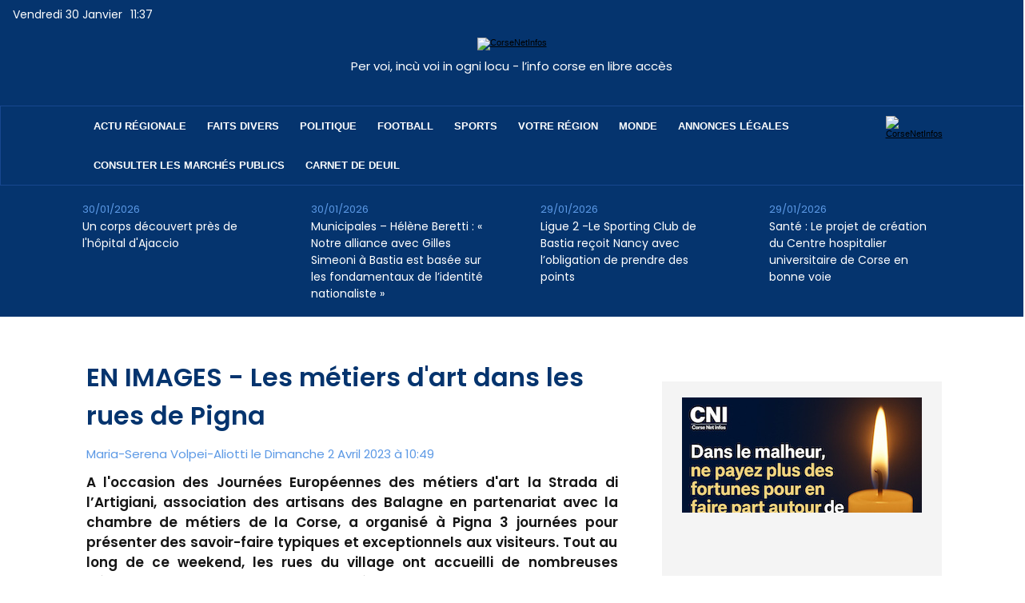

--- FILE ---
content_type: text/html; charset=utf-8
request_url: https://www.google.com/recaptcha/api2/aframe
body_size: 267
content:
<!DOCTYPE HTML><html><head><meta http-equiv="content-type" content="text/html; charset=UTF-8"></head><body><script nonce="8A-GsGXCiitMdjgILoNR_g">/** Anti-fraud and anti-abuse applications only. See google.com/recaptcha */ try{var clients={'sodar':'https://pagead2.googlesyndication.com/pagead/sodar?'};window.addEventListener("message",function(a){try{if(a.source===window.parent){var b=JSON.parse(a.data);var c=clients[b['id']];if(c){var d=document.createElement('img');d.src=c+b['params']+'&rc='+(localStorage.getItem("rc::a")?sessionStorage.getItem("rc::b"):"");window.document.body.appendChild(d);sessionStorage.setItem("rc::e",parseInt(sessionStorage.getItem("rc::e")||0)+1);localStorage.setItem("rc::h",'1769773063163');}}}catch(b){}});window.parent.postMessage("_grecaptcha_ready", "*");}catch(b){}</script></body></html>

--- FILE ---
content_type: application/javascript
request_url: https://www.corsenetinfos.corsica/_public/js/galleria/themes/twelve/galleria.twelve.min.js?v=1731587507
body_size: 1617
content:
(function($){Galleria.addTheme({name:"twelve",author:"Galleria",css:"galleria.twelve.css",defaults:{transition:"pulse",transitionSpeed:500,imageCrop:true,thumbCrop:true,carousel:false,_locale:{show_thumbnails:"Show thumbnails",hide_thumbnails:"Hide thumbnails",play:"Play slideshow",pause:"Pause slideshow",enter_fullscreen:"Enter fullscreen",exit_fullscreen:"Exit fullscreen",popout_image:"Popout image",showing_image:"Showing image %s of %s"},_showFullscreen:true,_showPopout:true,_showProgress:true,_showTooltip:true},init:function(options){Galleria.requires(1.28,"This version of Twelve theme requires Galleria version 1.2.8 or later");this.addElement("bar","fullscreen","play","popout","thumblink","s1","s2","s3","s4","progress");this.append({stage:"progress",container:["bar","tooltip"],bar:["fullscreen","play","popout","thumblink","info","s1","s2","s3","s4"]});this.prependChild("info","counter");var gallery=this,thumbs=this.$("thumbnails-container"),thumb_link=this.$("thumblink"),fs_link=this.$("fullscreen"),play_link=this.$("play"),pop_link=this.$("popout"),bar=this.$("bar"),progress=this.$("progress"),transition=options.transition,lang=options._locale,OPEN=false,FULLSCREEN=false,PLAYING=!!options.autoplay,CONTINUE=false,scaleThumbs=function(){thumbs.height(gallery.getStageHeight()).width(gallery.getStageWidth()).css("top",OPEN?0:gallery.getStageHeight()+30)},toggleThumbs=function(e){if(OPEN&&CONTINUE){gallery.play()}else{CONTINUE=PLAYING;gallery.pause()}Galleria.utils.animate(thumbs,{top:OPEN?gallery.getStageHeight()+30:0},{easing:"galleria",duration:400,complete:function(){gallery.defineTooltip("thumblink",OPEN?lang.show_thumbnails:lang.hide_thumbnails);thumb_link[OPEN?"removeClass":"addClass"]("open");OPEN=!OPEN}})};scaleThumbs();if(options._showTooltip){gallery.bindTooltip({thumblink:lang.show_thumbnails,fullscreen:lang.enter_fullscreen,play:function(){return PLAYING?lang.pause:lang.play},popout:lang.popout_image,caption:function(){var data=gallery.getData();var str="";if(data){if(data.title&&data.title.length){str+="<strong>"+data.title+"</strong>"}if(data.description&&data.description.length){str+="<br>"+data.description}}return str},counter:function(){return lang.showing_image.replace(/\%s/,gallery.getIndex()+1).replace(/\%s/,gallery.getDataLength())}})}if(!options.showInfo){this.$("info").hide()}this.bind("play",function(){PLAYING=true;play_link.addClass("playing")});this.bind("pause",function(){PLAYING=false;play_link.removeClass("playing");progress.width(0)});if(options._showProgress){this.bind("progress",function(e){progress.width(e.percent/100*this.getStageWidth())})}this.bind("loadstart",function(e){if(!e.cached){this.$("loader").show()}});this.bind("loadfinish",function(e){progress.width(0);this.$("loader").hide();this.refreshTooltip("counter","caption")});this.bind("thumbnail",function(e){$(e.thumbTarget).hover(function(){gallery.setInfo(e.thumbOrder);gallery.setCounter(e.thumbOrder)},function(){gallery.setInfo();gallery.setCounter()}).click(function(){toggleThumbs()})});this.bind("fullscreen_enter",function(e){FULLSCREEN=true;gallery.setOptions("transition",false);fs_link.addClass("open");bar.css("bottom",0);this.defineTooltip("fullscreen",lang.exit_fullscreen);if(!Galleria.TOUCH){this.addIdleState(bar,{bottom:-31})}});this.bind("fullscreen_exit",function(e){FULLSCREEN=false;Galleria.utils.clearTimer("bar");gallery.setOptions("transition",transition);fs_link.removeClass("open");bar.css("bottom",0);this.defineTooltip("fullscreen",lang.enter_fullscreen);if(!Galleria.TOUCH){this.removeIdleState(bar,{bottom:-31})}});this.bind("rescale",scaleThumbs);if(!Galleria.TOUCH){this.addIdleState(this.get("image-nav-left"),{left:-36});this.addIdleState(this.get("image-nav-right"),{right:-36})}thumb_link.click(toggleThumbs);if(!options.thumbnails){thumb_link.hide();play_link.css("left",0);this.$("s2").hide();this.$("info").css("left",41)}if(options._showPopout){pop_link.click(function(e){gallery.openLightbox();e.preventDefault()})}else{pop_link.remove();if(options._showFullscreen){this.$("s4").remove();this.$("info").css("right",40);fs_link.css("right",0)}}play_link.click(function(){if(PLAYING){gallery.pause()}else{if(OPEN){thumb_link.click()}gallery.play()}});if(options._showFullscreen){fs_link.click(function(){if(FULLSCREEN){gallery.exitFullscreen()}else{gallery.enterFullscreen()}})}else{fs_link.remove();if(options._show_popout){this.$("s4").remove();this.$("info").css("right",40);pop_link.css("right",0)}}if(!options._showFullscreen&&!options._showPopout){this.$("s3,s4").remove();this.$("info").css("right",10)}if(options.autoplay){this.trigger("play")}}})})(jQuery);

--- FILE ---
content_type: text/plain; charset=UTF-8
request_url: https://www.corsenetinfos.corsica/apiv3/video/getVideo/2725601/42368136.mp4
body_size: 105
content:
https://www.corsenetinfos.corsica/svideo/7ed4a95da8aa13d9d5fd04ea7d2f83bf/697c9805/2725601/42368136.mp4